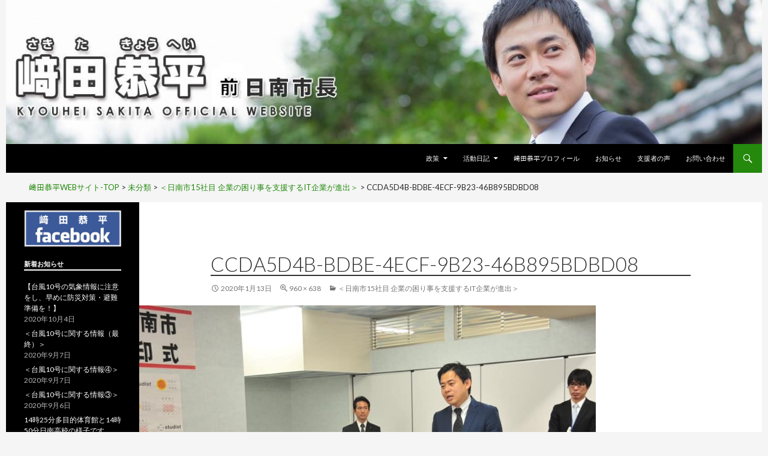

--- FILE ---
content_type: text/html; charset=UTF-8
request_url: https://nichinanshicho.sakitakyohei.jp/null/2568/attachment/ccda5d4b-bdbe-4ecf-9b23-46b895bdbd08/
body_size: 29125
content:
<!DOCTYPE html>
<!--[if IE 7]>
<html class="ie ie7" lang="ja">
<![endif]-->
<!--[if IE 8]>
<html class="ie ie8" lang="ja">
<![endif]-->
<!--[if !(IE 7) | !(IE 8) ]><!-->
<html lang="ja">
<!--<![endif]-->
<head>
	<meta charset="UTF-8">
	<meta name="viewport" content="width=device-width">
  <title>CCDA5D4B-BDBE-4ECF-9B23-46B895BDBD08 | 【過去のウェブサイト】日南市長時代の活動｜﨑田恭平</title>
	<link rel="profile" href="https://gmpg.org/xfn/11">
	<link rel="pingback" href="https://nichinanshicho.sakitakyohei.jp/wp2021/xmlrpc.php">
	<!--[if lt IE 9]>
	<script src="https://nichinanshicho.sakitakyohei.jp/wp2021/wp-content/themes/sakitakyohei/js/html5.js"></script>
	<![endif]-->
	<meta name='robots' content='max-image-preview:large' />
<link rel='dns-prefetch' href='//fonts.googleapis.com' />
<link rel='dns-prefetch' href='//s.w.org' />
<link rel="alternate" type="application/rss+xml" title="【過去のウェブサイト】日南市長時代の活動 &raquo; フィード" href="https://nichinanshicho.sakitakyohei.jp/feed/" />
<link rel="alternate" type="application/rss+xml" title="【過去のウェブサイト】日南市長時代の活動 &raquo; コメントフィード" href="https://nichinanshicho.sakitakyohei.jp/comments/feed/" />
		<script type="text/javascript">
			window._wpemojiSettings = {"baseUrl":"https:\/\/s.w.org\/images\/core\/emoji\/13.0.1\/72x72\/","ext":".png","svgUrl":"https:\/\/s.w.org\/images\/core\/emoji\/13.0.1\/svg\/","svgExt":".svg","source":{"concatemoji":"https:\/\/nichinanshicho.sakitakyohei.jp\/wp2021\/wp-includes\/js\/wp-emoji-release.min.js?ver=5.7.14"}};
			!function(e,a,t){var n,r,o,i=a.createElement("canvas"),p=i.getContext&&i.getContext("2d");function s(e,t){var a=String.fromCharCode;p.clearRect(0,0,i.width,i.height),p.fillText(a.apply(this,e),0,0);e=i.toDataURL();return p.clearRect(0,0,i.width,i.height),p.fillText(a.apply(this,t),0,0),e===i.toDataURL()}function c(e){var t=a.createElement("script");t.src=e,t.defer=t.type="text/javascript",a.getElementsByTagName("head")[0].appendChild(t)}for(o=Array("flag","emoji"),t.supports={everything:!0,everythingExceptFlag:!0},r=0;r<o.length;r++)t.supports[o[r]]=function(e){if(!p||!p.fillText)return!1;switch(p.textBaseline="top",p.font="600 32px Arial",e){case"flag":return s([127987,65039,8205,9895,65039],[127987,65039,8203,9895,65039])?!1:!s([55356,56826,55356,56819],[55356,56826,8203,55356,56819])&&!s([55356,57332,56128,56423,56128,56418,56128,56421,56128,56430,56128,56423,56128,56447],[55356,57332,8203,56128,56423,8203,56128,56418,8203,56128,56421,8203,56128,56430,8203,56128,56423,8203,56128,56447]);case"emoji":return!s([55357,56424,8205,55356,57212],[55357,56424,8203,55356,57212])}return!1}(o[r]),t.supports.everything=t.supports.everything&&t.supports[o[r]],"flag"!==o[r]&&(t.supports.everythingExceptFlag=t.supports.everythingExceptFlag&&t.supports[o[r]]);t.supports.everythingExceptFlag=t.supports.everythingExceptFlag&&!t.supports.flag,t.DOMReady=!1,t.readyCallback=function(){t.DOMReady=!0},t.supports.everything||(n=function(){t.readyCallback()},a.addEventListener?(a.addEventListener("DOMContentLoaded",n,!1),e.addEventListener("load",n,!1)):(e.attachEvent("onload",n),a.attachEvent("onreadystatechange",function(){"complete"===a.readyState&&t.readyCallback()})),(n=t.source||{}).concatemoji?c(n.concatemoji):n.wpemoji&&n.twemoji&&(c(n.twemoji),c(n.wpemoji)))}(window,document,window._wpemojiSettings);
		</script>
		<style type="text/css">
img.wp-smiley,
img.emoji {
	display: inline !important;
	border: none !important;
	box-shadow: none !important;
	height: 1em !important;
	width: 1em !important;
	margin: 0 .07em !important;
	vertical-align: -0.1em !important;
	background: none !important;
	padding: 0 !important;
}
</style>
	<link rel='stylesheet' id='wp-block-library-css'  href='https://nichinanshicho.sakitakyohei.jp/wp2021/wp-includes/css/dist/block-library/style.min.css?ver=5.7.14' type='text/css' media='all' />
<link rel='stylesheet' id='contact-form-7-css'  href='https://nichinanshicho.sakitakyohei.jp/wp2021/wp-content/plugins/contact-form-7/includes/css/styles.css?ver=5.1.1' type='text/css' media='all' />
<link rel='stylesheet' id='wp-pagenavi-css'  href='https://nichinanshicho.sakitakyohei.jp/wp2021/wp-content/plugins/wp-pagenavi/pagenavi-css.css?ver=2.70' type='text/css' media='all' />
<link rel='stylesheet' id='twentyfourteen-lato-css'  href='//fonts.googleapis.com/css?family=Lato%3A300%2C400%2C700%2C900%2C300italic%2C400italic%2C700italic' type='text/css' media='all' />
<link rel='stylesheet' id='genericons-css'  href='https://nichinanshicho.sakitakyohei.jp/wp2021/wp-content/themes/sakitakyohei/genericons/genericons.css?ver=3.0.2' type='text/css' media='all' />
<link rel='stylesheet' id='twentyfourteen-style-css'  href='https://nichinanshicho.sakitakyohei.jp/wp2021/wp-content/themes/sakitakyohei/style.css?ver=5.7.14' type='text/css' media='all' />
<!--[if lt IE 9]>
<link rel='stylesheet' id='twentyfourteen-ie-css'  href='https://nichinanshicho.sakitakyohei.jp/wp2021/wp-content/themes/sakitakyohei/css/ie.css?ver=20131205' type='text/css' media='all' />
<![endif]-->
<link rel='stylesheet' id='fancybox-css'  href='https://nichinanshicho.sakitakyohei.jp/wp2021/wp-content/plugins/easy-fancybox/css/jquery.fancybox.1.3.23.min.css' type='text/css' media='screen' />
<script type='text/javascript' src='https://nichinanshicho.sakitakyohei.jp/wp2021/wp-includes/js/jquery/jquery.min.js?ver=3.5.1' id='jquery-core-js'></script>
<script type='text/javascript' src='https://nichinanshicho.sakitakyohei.jp/wp2021/wp-includes/js/jquery/jquery-migrate.min.js?ver=3.3.2' id='jquery-migrate-js'></script>
<script type='text/javascript' src='https://nichinanshicho.sakitakyohei.jp/wp2021/wp-content/themes/sakitakyohei/js/keyboard-image-navigation.js?ver=20130402' id='twentyfourteen-keyboard-image-navigation-js'></script>
<link rel="https://api.w.org/" href="https://nichinanshicho.sakitakyohei.jp/wp-json/" /><link rel="alternate" type="application/json" href="https://nichinanshicho.sakitakyohei.jp/wp-json/wp/v2/media/2570" /><link rel="EditURI" type="application/rsd+xml" title="RSD" href="https://nichinanshicho.sakitakyohei.jp/wp2021/xmlrpc.php?rsd" />
<link rel="wlwmanifest" type="application/wlwmanifest+xml" href="https://nichinanshicho.sakitakyohei.jp/wp2021/wp-includes/wlwmanifest.xml" /> 
<meta name="generator" content="WordPress 5.7.14" />
<link rel='shortlink' href='https://nichinanshicho.sakitakyohei.jp/?p=2570' />
<link rel="alternate" type="application/json+oembed" href="https://nichinanshicho.sakitakyohei.jp/wp-json/oembed/1.0/embed?url=https%3A%2F%2Fnichinanshicho.sakitakyohei.jp%2Fnull%2F2568%2Fattachment%2Fccda5d4b-bdbe-4ecf-9b23-46b895bdbd08%2F" />
<link rel="alternate" type="text/xml+oembed" href="https://nichinanshicho.sakitakyohei.jp/wp-json/oembed/1.0/embed?url=https%3A%2F%2Fnichinanshicho.sakitakyohei.jp%2Fnull%2F2568%2Fattachment%2Fccda5d4b-bdbe-4ecf-9b23-46b895bdbd08%2F&#038;format=xml" />
<!-- Added by Wordpress Smooth Scroll Links 1.1.0 -->
<script type="text/javascript" src="https://nichinanshicho.sakitakyohei.jp/wp2021/wp-content/plugins/smooth-scrolling-links-ssl/smoothscroll.js"></script>
<!-- End of Wordpress Smooth Scroll Links 1.1.0 -->
 
		<style type="text/css">
			.social-ring:after {
				 clear: both;
			}
				   
			.social-ring:before,
			.social-ring:after {
				 content: "";
				 display: table;
			}
			
			.social-ring {
				margin: 0 0 0.5em !important;
				padding: 0 !important;
				line-height: 20px !important;
				height: auto;
				font-size: 11px;
			}
			.social-ring-button {
				float: left !important;
								height: 30px;
								margin: 0 5px 0 0 !important;
				padding: 0 !important;
			}
			.social-ring .social-ring-button iframe {
				max-width: none !important;
			}
		</style>
		<style type="text/css" id="twentyfourteen-header-css">
			.site-title,
		.site-description {
			clip: rect(1px 1px 1px 1px); /* IE7 */
			clip: rect(1px, 1px, 1px, 1px);
			position: absolute;
		}
		</style>
	<script>
  (function(i,s,o,g,r,a,m){i['GoogleAnalyticsObject']=r;i[r]=i[r]||function(){
  (i[r].q=i[r].q||[]).push(arguments)},i[r].l=1*new Date();a=s.createElement(o),
  m=s.getElementsByTagName(o)[0];a.async=1;a.src=g;m.parentNode.insertBefore(a,m)
  })(window,document,'script','//www.google-analytics.com/analytics.js','ga');

  ga('create', 'UA-47552354-1', 'sakitakyohei.jp');
  ga('send', 'pageview');

</script>
</head>

<body data-rsssl=1 class="attachment attachment-template-default single single-attachment postid-2570 attachmentid-2570 attachment-jpeg header-image full-width footer-widgets singular">
<div id="page" class="hfeed site">
		<div id="site-header">
		<a href="https://nichinanshicho.sakitakyohei.jp/" rel="home">
			<img src="https://nichinanshicho.sakitakyohei.jp/wp2021/wp-content/uploads/2021/04/cropped-haeder012.jpg" width="1260" height="240" alt="日南市長 﨑田恭平">
		</a>
	</div>
	
	<header id="masthead" class="site-header" role="banner">
		<div class="header-main">
			<h1 class="site-title"><a href="https://nichinanshicho.sakitakyohei.jp/" rel="home">【過去のウェブサイト】日南市長時代の活動</a></h1>

			<div class="search-toggle">
				<a href="#search-container" class="screen-reader-text">検索</a>
			</div>

			<nav id="primary-navigation" class="site-navigation primary-navigation" role="navigation">
				<h1 class="menu-toggle">メインメニュー</h1>
				<a class="screen-reader-text skip-link" href="#content">コンテンツへスキップ</a>
				<div class="menu-%e3%82%b0%e3%83%ad%e3%83%bc%e3%83%90%e3%83%ab%e3%83%a1%e3%83%8b%e3%83%a5%e3%83%bc-container"><ul id="menu-%e3%82%b0%e3%83%ad%e3%83%bc%e3%83%90%e3%83%ab%e3%83%a1%e3%83%8b%e3%83%a5%e3%83%bc" class="nav-menu"><li id="menu-item-1384" class="menu-item menu-item-type-post_type menu-item-object-page menu-item-has-children menu-item-1384"><a href="https://nichinanshicho.sakitakyohei.jp/policy/">政策</a>
<ul class="sub-menu">
	<li id="menu-item-1385" class="menu-item menu-item-type-post_type menu-item-object-page menu-item-1385"><a href="https://nichinanshicho.sakitakyohei.jp/policy/discussion/">これまでの討議資料</a></li>
</ul>
</li>
<li id="menu-item-1436" class="menu-item menu-item-type-taxonomy menu-item-object-category menu-item-has-children menu-item-1436"><a href="https://nichinanshicho.sakitakyohei.jp/activity/">活動日記</a>
<ul class="sub-menu">
	<li id="menu-item-1387" class="menu-item menu-item-type-taxonomy menu-item-object-category menu-item-1387"><a href="https://nichinanshicho.sakitakyohei.jp/activity/study/">勉強会・STUDY</a></li>
	<li id="menu-item-1388" class="menu-item menu-item-type-taxonomy menu-item-object-category menu-item-1388"><a href="https://nichinanshicho.sakitakyohei.jp/activity/mind/">﨑田の思い</a></li>
	<li id="menu-item-1389" class="menu-item menu-item-type-taxonomy menu-item-object-category menu-item-1389"><a href="https://nichinanshicho.sakitakyohei.jp/activity/event/">イベント</a></li>
	<li id="menu-item-1390" class="menu-item menu-item-type-taxonomy menu-item-object-category menu-item-1390"><a href="https://nichinanshicho.sakitakyohei.jp/activity/etc/">日々のエトセトラ</a></li>
</ul>
</li>
<li id="menu-item-1391" class="menu-item menu-item-type-post_type menu-item-object-page menu-item-1391"><a href="https://nichinanshicho.sakitakyohei.jp/profile/">﨑田恭平プロフィール</a></li>
<li id="menu-item-1392" class="menu-item menu-item-type-custom menu-item-object-custom menu-item-1392"><a href="https://nichinanshicho.sakitakyohei.jp/news/">お知らせ</a></li>
<li id="menu-item-1393" class="menu-item menu-item-type-post_type menu-item-object-page menu-item-1393"><a href="https://nichinanshicho.sakitakyohei.jp/message/">支援者の声</a></li>
<li id="menu-item-2587" class="menu-item menu-item-type-post_type menu-item-object-page menu-item-2587"><a href="https://nichinanshicho.sakitakyohei.jp/%e3%81%8a%e5%95%8f%e3%81%84%e5%90%88%e3%82%8f%e3%81%9b/">お問い合わせ</a></li>
</ul></div>			</nav>
		</div>

		<div id="search-container" class="search-box-wrapper hide">
			<div class="search-box">
				<form role="search" method="get" class="search-form" action="https://nichinanshicho.sakitakyohei.jp/">
				<label>
					<span class="screen-reader-text">検索:</span>
					<input type="search" class="search-field" placeholder="検索&hellip;" value="" name="s" />
				</label>
				<input type="submit" class="search-submit" value="検索" />
			</form>			</div>
		</div>
	</header><!-- #masthead -->
<div class="breadcrumbs" vocab="http://schema.org/" typeof="BreadcrumbList">
    <!-- Breadcrumb NavXT 6.2.1 -->
<span property="itemListElement" typeof="ListItem"><a property="item" typeof="WebPage" title="【過去のウェブサイト】日南市長時代の活動へ移動" href="https://nichinanshicho.sakitakyohei.jp" class="home"><span property="name">﨑田恭平WEBサイト-TOP</span></a><meta property="position" content="1"></span> &gt; <span property="itemListElement" typeof="ListItem"><a property="item" typeof="WebPage" title="未分類のカテゴリーアーカイブへ移動" href="https://nichinanshicho.sakitakyohei.jp/null/?post_type=attachment" class="taxonomy category"><span property="name">未分類</span></a><meta property="position" content="2"></span> &gt; <span property="itemListElement" typeof="ListItem"><a property="item" typeof="WebPage" title="＜日南市15社目 企業の困り事を支援するIT企業が進出＞へ移動" href="https://nichinanshicho.sakitakyohei.jp/null/2568/" class="post post-post"><span property="name">＜日南市15社目 企業の困り事を支援するIT企業が進出＞</span></a><meta property="position" content="3"></span> &gt; <span property="itemListElement" typeof="ListItem"><span property="name">CCDA5D4B-BDBE-4ECF-9B23-46B895BDBD08</span><meta property="position" content="4"></span></div>

	<div id="main" class="site-main">


	<section id="primary" class="content-area image-attachment">
		<div id="content" class="site-content" role="main">

				<article id="post-2570" class="post-2570 attachment type-attachment status-inherit hentry">
				<header class="entry-header">
					<h1 class="entry-title">CCDA5D4B-BDBE-4ECF-9B23-46B895BDBD08</h1>
					<div class="entry-meta">

						<span class="entry-date"><time class="entry-date" datetime="2020-01-13T01:15:57+09:00">2020年1月13日</time></span>

						<span class="full-size-link"><a href="https://nichinanshicho.sakitakyohei.jp/wp2021/wp-content/uploads/2020/01/CCDA5D4B-BDBE-4ECF-9B23-46B895BDBD08.jpeg">960 &times; 638</a></span>

						<span class="parent-post-link"><a href="https://nichinanshicho.sakitakyohei.jp/null/2568/" rel="gallery">＜日南市15社目 企業の困り事を支援するIT企業が進出＞</a></span>
											</div><!-- .entry-meta -->
				</header><!-- .entry-header -->

				<div class="entry-content">
					<div class="entry-attachment">
						<div class="attachment">
							<a href="https://nichinanshicho.sakitakyohei.jp/null/2568/attachment/3d47ff7c-0fa8-4e2d-a5fc-41ac247ac5ae/" rel="attachment"><img width="810" height="538" src="https://nichinanshicho.sakitakyohei.jp/wp2021/wp-content/uploads/2020/01/CCDA5D4B-BDBE-4ECF-9B23-46B895BDBD08.jpeg" class="attachment-810x810 size-810x810" alt="" loading="lazy" srcset="https://nichinanshicho.sakitakyohei.jp/wp2021/wp-content/uploads/2020/01/CCDA5D4B-BDBE-4ECF-9B23-46B895BDBD08.jpeg 960w, https://nichinanshicho.sakitakyohei.jp/wp2021/wp-content/uploads/2020/01/CCDA5D4B-BDBE-4ECF-9B23-46B895BDBD08-300x199.jpeg 300w, https://nichinanshicho.sakitakyohei.jp/wp2021/wp-content/uploads/2020/01/CCDA5D4B-BDBE-4ECF-9B23-46B895BDBD08-768x510.jpeg 768w" sizes="(max-width: 810px) 100vw, 810px" /></a>						</div><!-- .attachment -->

											</div><!-- .entry-attachment -->

									</div><!-- .entry-content -->
			</article><!-- #post-## -->

			<nav id="image-navigation" class="navigation image-navigation">
				<div class="nav-links">
				<a href='https://nichinanshicho.sakitakyohei.jp/null/2568/attachment/3d47ff7c-0fa8-4e2d-a5fc-41ac247ac5ae/'><div class="previous-image">前の画像</div></a>				<a href='https://nichinanshicho.sakitakyohei.jp/null/2568/attachment/95e311e0-1b70-4783-bfd1-2e42fc453912/'><div class="next-image">次の画像</div></a>				</div><!-- .nav-links -->
			</nav><!-- #image-navigation -->

			
<div id="comments" class="comments-area">

	
	
</div><!-- #comments -->

		
		</div><!-- #content -->
	</section><!-- #primary -->

<div id="secondary">
		<h2 class="site-description">﨑田恭平</h2>
	
	
		<div id="primary-sidebar" class="primary-sidebar widget-area" role="complementary">
		<aside id="text-3" class="widget widget_text">			<div class="textwidget"><a href="https://www.facebook.com/sakitakyohei"><img src="https://nichinanshicho.sakitakyohei.jp/wp2021/wp-content/uploads/2014/01/fb_bn1.png" alt="" width="191"></a></div>
		</aside>				<aside id="custom-post-type-recent-posts-2" class="widget widget_recent_entries">				<h1 class="widget-title">新着お知らせ</h1>				<ul>
									<li><a href="https://nichinanshicho.sakitakyohei.jp/news/2654/">【台風10号の気象情報に注意をし、早めに防災対策・避難準備を！】</a>
											<span class="post-date">2020年10月4日</span>
										</li>
									<li><a href="https://nichinanshicho.sakitakyohei.jp/news/2631/">＜台風10号に関する情報（最終）＞</a>
											<span class="post-date">2020年9月7日</span>
										</li>
									<li><a href="https://nichinanshicho.sakitakyohei.jp/news/2632/">＜台風10号に関する情報④＞</a>
											<span class="post-date">2020年9月7日</span>
										</li>
									<li><a href="https://nichinanshicho.sakitakyohei.jp/news/2633/">＜台風10号に関する情報③＞</a>
											<span class="post-date">2020年9月6日</span>
										</li>
									<li><a href="https://nichinanshicho.sakitakyohei.jp/news/2634/">14時25分多目的体育館と14時50分日南高校の様子です。</a>
											<span class="post-date">2020年9月6日</span>
										</li>
								</ul>
				</aside>				
		<aside id="recent-posts-2" class="widget widget_recent_entries">
		<h1 class="widget-title">活動日記 最新記事</h1>
		<ul>
											<li>
					<a href="https://nichinanshicho.sakitakyohei.jp/null/2819/">【日南市長として最後のメッセージ（動画）】</a>
											<span class="post-date">2021年4月25日</span>
									</li>
											<li>
					<a href="https://nichinanshicho.sakitakyohei.jp/null/2824/">【感謝・日南市長ラスト1週間も最後の最後まで様々な取組をメディアに取り上げていただきました！】</a>
											<span class="post-date">2021年4月25日</span>
									</li>
											<li>
					<a href="https://nichinanshicho.sakitakyohei.jp/null/2831/">私の市長としての任期が、ちょうどあと１週間となりました。</a>
											<span class="post-date">2021年4月18日</span>
									</li>
											<li>
					<a href="https://nichinanshicho.sakitakyohei.jp/null/2837/">【パートナーシップ宣誓制度 福岡市と連携協定！】</a>
											<span class="post-date">2021年4月8日</span>
									</li>
											<li>
					<a href="https://nichinanshicho.sakitakyohei.jp/null/2841/">【福岡に民設民営による宮崎県のアンテナショップ「博多みやざき館KONNE（コンネ）」がオープンしました！】</a>
											<span class="post-date">2021年4月2日</span>
									</li>
					</ul>

		</aside><aside id="nav_menu-6" class="widget widget_nav_menu"><h1 class="widget-title">メニュー</h1><div class="menu-%e3%82%b5%e3%82%a4%e3%83%89%e3%83%a1%e3%83%8b%e3%83%a5%e3%83%bc-container"><ul id="menu-%e3%82%b5%e3%82%a4%e3%83%89%e3%83%a1%e3%83%8b%e3%83%a5%e3%83%bc" class="menu"><li id="menu-item-1395" class="menu-item menu-item-type-post_type menu-item-object-page menu-item-1395"><a href="https://nichinanshicho.sakitakyohei.jp/supporter/">﨑田恭平後援会のご案内</a></li>
<li id="menu-item-1396" class="menu-item menu-item-type-post_type menu-item-object-page menu-item-1396"><a href="https://nichinanshicho.sakitakyohei.jp/donation/">寄付金について</a></li>
<li id="menu-item-1398" class="menu-item menu-item-type-post_type menu-item-object-page menu-item-1398"><a href="https://nichinanshicho.sakitakyohei.jp/start/">動き出す、さきた恭平</a></li>
<li id="menu-item-1399" class="menu-item menu-item-type-post_type menu-item-object-page menu-item-1399"><a href="https://nichinanshicho.sakitakyohei.jp/start/assembly/">ミニ集会の様子</a></li>
<li id="menu-item-1401" class="menu-item menu-item-type-post_type menu-item-object-page menu-item-1401"><a href="https://nichinanshicho.sakitakyohei.jp/start/greetings/">朝の挨拶運動</a></li>
<li id="menu-item-1397" class="menu-item menu-item-type-post_type menu-item-object-page menu-item-1397"><a href="https://nichinanshicho.sakitakyohei.jp/volunteer/">ボランティア募集</a></li>
<li id="menu-item-1400" class="menu-item menu-item-type-post_type menu-item-object-page menu-item-1400"><a href="https://nichinanshicho.sakitakyohei.jp/start/open/">事務所開きの様子</a></li>
</ul></div></aside><aside id="text-2" class="widget widget_text">			<div class="textwidget"><div class="fb-like-box" data-href="https://www.facebook.com/sakitawave" data-width="190" data-height="500" data-colorscheme="dark" data-show-faces="false" data-header="true" data-stream="true" data-show-border="false"></div></div>
		</aside>	</div><!-- #primary-sidebar -->
	</div><!-- #secondary -->

		</div><!-- #main -->

		<footer id="colophon" class="site-footer" role="contentinfo">

			
<div id="supplementary">
	<div id="footer-sidebar" class="footer-sidebar widget-area" role="complementary">
		<aside id="nav_menu-3" class="widget widget_nav_menu"><div class="menu-%e3%83%9b%e3%83%bc%e3%83%a0-container"><ul id="menu-%e3%83%9b%e3%83%bc%e3%83%a0" class="menu"><li id="menu-item-61" class="menu-item menu-item-type-custom menu-item-object-custom menu-item-home menu-item-61"><a href="https://nichinanshicho.sakitakyohei.jp/">ホーム</a></li>
<li id="menu-item-818" class="menu-item menu-item-type-custom menu-item-object-custom menu-item-818"><a href="https://nichinanshicho.sakitakyohei.jp/news/">お知らせ</a></li>
</ul></div></aside><aside id="nav_menu-2" class="widget widget_nav_menu"><div class="menu-%e3%83%95%e3%83%83%e3%82%bf%e3%83%bc%e3%83%aa%e3%83%b3%e3%82%af-container"><ul id="menu-%e3%83%95%e3%83%83%e3%82%bf%e3%83%bc%e3%83%aa%e3%83%b3%e3%82%af" class="menu"><li id="menu-item-1429" class="menu-item menu-item-type-post_type menu-item-object-page menu-item-1429"><a href="https://nichinanshicho.sakitakyohei.jp/site-map/">サイトマップ</a></li>
<li id="menu-item-1425" class="menu-item menu-item-type-post_type menu-item-object-page menu-item-1425"><a href="https://nichinanshicho.sakitakyohei.jp/privacy/">個人情報の取り扱いについて</a></li>
<li id="menu-item-2586" class="menu-item menu-item-type-post_type menu-item-object-page menu-item-2586"><a href="https://nichinanshicho.sakitakyohei.jp/%e3%81%8a%e5%95%8f%e3%81%84%e5%90%88%e3%82%8f%e3%81%9b/">お問い合わせ</a></li>
</ul></div></aside><aside id="nav_menu-5" class="widget widget_nav_menu"><div class="menu-%e3%83%aa%e3%83%b3%e3%82%af-container"><ul id="menu-%e3%83%aa%e3%83%b3%e3%82%af" class="menu"><li id="menu-item-680" class="menu-item menu-item-type-custom menu-item-object-custom menu-item-680"><a href="https://www.facebook.com/sakitakyohei">﨑田恭平Facebook</a></li>
<li id="menu-item-681" class="menu-item menu-item-type-custom menu-item-object-custom menu-item-681"><a href="https://www.facebook.com/sakitawave">﨑田恭平を応援しよ会Facebook</a></li>
<li id="menu-item-682" class="menu-item menu-item-type-custom menu-item-object-custom menu-item-682"><a href="http://skushi.net/466.html">ジェネレーションＹ世代のすごいやつ　﨑田恭平編その１</a></li>
<li id="menu-item-683" class="menu-item menu-item-type-custom menu-item-object-custom menu-item-683"><a href="http://skushi.net/519.html">ジェネレーションＹ世代のすごいやつ　﨑田恭平編その２</a></li>
<li id="menu-item-684" class="menu-item menu-item-type-custom menu-item-object-custom menu-item-684"><a href="http://skushi.net/571.html">ジェネレーションＹ世代のすごいやつ　﨑田恭平編その３</a></li>
</ul></div></aside><aside id="search-2" class="widget widget_search"><form role="search" method="get" class="search-form" action="https://nichinanshicho.sakitakyohei.jp/">
				<label>
					<span class="screen-reader-text">検索:</span>
					<input type="search" class="search-field" placeholder="検索&hellip;" value="" name="s" />
				</label>
				<input type="submit" class="search-submit" value="検索" />
			</form></aside>	</div><!-- #footer-sidebar -->
</div><!-- #supplementary -->

			<div class="site-info">
								Copyright Kyohei Sakita All Right Reserved.
			</div><!-- .site-info -->
		</footer><!-- #colophon -->
	</div><!-- #page -->

	<!-- Added by Wordpress Smooth Scroll Links 1.1.0 -->
<small><a href="#header" title="Back to Top">Back to Top&nbsp;&uarr;</a></small>
<!-- End of Wordpress Smooth Scroll Links 1.1.0 -->
<script type='text/javascript' id='contact-form-7-js-extra'>
/* <![CDATA[ */
var wpcf7 = {"apiSettings":{"root":"https:\/\/nichinanshicho.sakitakyohei.jp\/wp-json\/contact-form-7\/v1","namespace":"contact-form-7\/v1"}};
/* ]]> */
</script>
<script type='text/javascript' src='https://nichinanshicho.sakitakyohei.jp/wp2021/wp-content/plugins/contact-form-7/includes/js/scripts.js?ver=5.1.1' id='contact-form-7-js'></script>
<script type='text/javascript' src='https://nichinanshicho.sakitakyohei.jp/wp2021/wp-includes/js/imagesloaded.min.js?ver=4.1.4' id='imagesloaded-js'></script>
<script type='text/javascript' src='https://nichinanshicho.sakitakyohei.jp/wp2021/wp-includes/js/masonry.min.js?ver=4.2.2' id='masonry-js'></script>
<script type='text/javascript' src='https://nichinanshicho.sakitakyohei.jp/wp2021/wp-includes/js/jquery/jquery.masonry.min.js?ver=3.1.2b' id='jquery-masonry-js'></script>
<script type='text/javascript' src='https://nichinanshicho.sakitakyohei.jp/wp2021/wp-content/themes/sakitakyohei/js/functions.js?ver=20131209' id='twentyfourteen-script-js'></script>
<script type='text/javascript' src='https://nichinanshicho.sakitakyohei.jp/wp2021/wp-content/plugins/easy-fancybox/js/jquery.fancybox.1.3.23.min.js' id='jquery-fancybox-js'></script>
<script type='text/javascript' id='jquery-fancybox-js-after'>
var fb_timeout, fb_opts={'overlayShow':true,'hideOnOverlayClick':true,'showCloseButton':true,'margin':20,'centerOnScroll':false,'enableEscapeButton':true,'autoScale':true };
if(typeof easy_fancybox_handler==='undefined'){
var easy_fancybox_handler=function(){
jQuery('.nofancybox,a.wp-block-file__button,a.pin-it-button,a[href*="pinterest.com/pin/create"],a[href*="facebook.com/share"],a[href*="twitter.com/share"]').addClass('nolightbox');
/* IMG */
var fb_IMG_select='a[href*=".jpg"]:not(.nolightbox,li.nolightbox>a),area[href*=".jpg"]:not(.nolightbox),a[href*=".jpeg"]:not(.nolightbox,li.nolightbox>a),area[href*=".jpeg"]:not(.nolightbox),a[href*=".png"]:not(.nolightbox,li.nolightbox>a),area[href*=".png"]:not(.nolightbox),a[href*=".webp"]:not(.nolightbox,li.nolightbox>a),area[href*=".webp"]:not(.nolightbox)';
jQuery(fb_IMG_select).addClass('fancybox image');
var fb_IMG_sections=jQuery('.gallery,.wp-block-gallery,.tiled-gallery');
fb_IMG_sections.each(function(){jQuery(this).find(fb_IMG_select).attr('rel','gallery-'+fb_IMG_sections.index(this));});
jQuery('a.fancybox,area.fancybox,li.fancybox a').each(function(){jQuery(this).fancybox(jQuery.extend({},fb_opts,{'transitionIn':'elastic','easingIn':'easeOutBack','transitionOut':'elastic','easingOut':'easeInBack','opacity':false,'hideOnContentClick':false,'titleShow':true,'titlePosition':'over','titleFromAlt':true,'showNavArrows':true,'enableKeyboardNav':true,'cyclic':false}))});};
jQuery('a.fancybox-close').on('click',function(e){e.preventDefault();jQuery.fancybox.close()});
};
var easy_fancybox_auto=function(){setTimeout(function(){jQuery('#fancybox-auto').trigger('click')},1000);};
jQuery(easy_fancybox_handler);jQuery(document).on('post-load',easy_fancybox_handler);
jQuery(easy_fancybox_auto);
</script>
<script type='text/javascript' src='https://nichinanshicho.sakitakyohei.jp/wp2021/wp-content/plugins/easy-fancybox/js/jquery.easing.1.4.1.min.js' id='jquery-easing-js'></script>
<script type='text/javascript' src='https://nichinanshicho.sakitakyohei.jp/wp2021/wp-content/plugins/easy-fancybox/js/jquery.mousewheel.3.1.13.min.js' id='jquery-mousewheel-js'></script>
<script type='text/javascript' src='https://nichinanshicho.sakitakyohei.jp/wp2021/wp-includes/js/wp-embed.min.js?ver=5.7.14' id='wp-embed-js'></script>
</body>
</html>

--- FILE ---
content_type: application/javascript
request_url: https://nichinanshicho.sakitakyohei.jp/wp2021/wp-content/plugins/easy-fancybox/js/jquery.fancybox.1.3.23.min.js
body_size: 6216
content:
(function(l){var D,j,B,r,c,z,w,H,v,i,F,g=0,y={},h=[],d=0,a={},e=[],k=null,E=new Image(),u=/\.(jpg|gif|png|bmp|jpeg|webp)(.*)?$/i,p=/[^\.]\.(swf)\s*$/i,A=/[^\.]\.(svg)\s*$/i,G=/[^\.]\.(pdf)\s*$/i,m,o=1,q=0,b="",t,n,C=false,f=l.extend(l("<div/>")[0],{prop:0}),x=navigator.userAgent.match(/msie [6]/i)&&!window.XMLHttpRequest,s=document.createTouch!==undefined;_abort=function(){l.fancybox.hideActivity();E.onerror=E.onload=null;if(k){k.abort()}D.empty()},_error=function(I){if(false===y.onError(h,g,y)){l.fancybox.hideActivity();C=false;return}if(typeof I==="undefined"){I="Please try again later."}y.titleShow=false;y.width="auto";y.height="auto";D.html('<p id="fancybox-error">The requested content cannot be loaded.<br />'+I+"</p>");_process_inline()},_start=function(){var M=h[g],J,L,O,N,I,K;_abort();y=l.extend({},l.fn.fancybox.defaults,(typeof l(M).data("fancybox")=="undefined"?y:l(M).data("fancybox")));if(document.documentElement.clientWidth<y.minViewportWidth){C=false;return}if("object"===typeof arguments[0]&&"click"===arguments[0].type){arguments[0].preventDefault()}K=y.onStart(h,g,y);if(K===false){C=false;return}else{if(typeof K=="object"){y=l.extend(y,K)}}O=y.title||(M.nodeName?l(M).attr("title"):M.title)||"";if(M.nodeName&&!y.orig){y.orig=l(M).find("img:first").length?l(M).find("img:first"):l(M)}if(O===""&&y.orig){O=y.orig.attr("title")||(y.titleFromAlt?y.orig.attr("alt"):"")}J=y.href||(M.nodeName?l(M).attr("href"):M.href)||null;if((/^(?:javascript)/i).test(J)||J=="#"){J=null}if(y.type){L=y.type;if(!J){J=y.content}}else{if(y.content){L="html"}else{if(l(M).hasClass("iframe")){L="iframe"}else{if(J){if(J.match(u)||l(M).hasClass("image")){L="image"}else{if(J.match(p)){L="swf"}else{if(J.match(A)){L="svg"}else{if(J.match(G)){L="pdf"}else{if(J.indexOf("#")===0){L="inline"}else{L="ajax"}}}}}}}}}if(!L){_error("No content type found.");return}if(l(M).hasClass("modal")){y.modal=true}if(L=="inline"){M=J.substr(J.indexOf("#"));L=l(M).length>0?"inline":"ajax"}y.type=L;y.href=J;y.title=O;if(y.autoDimensions){if(y.type=="html"||y.type=="inline"||y.type=="ajax"){y.width="auto";y.height="auto"}else{y.autoDimensions=false}}if(y.modal){y.overlayShow=true;y.hideOnOverlayClick=false;y.hideOnContentClick=false;y.enableEscapeButton=false;y.showCloseButton=false}y.padding=parseInt(y.padding,10);y.margin=parseInt(y.margin,10);D.css("padding",(y.padding+y.margin));l(".fancybox-inline-tmp").off("fancybox-cancel").on("fancybox-change",function(){l(this).replaceWith(z.children())});switch(L){case"html":D.html(y.content);_process_inline();break;case"inline":if(l(M).parent().is("#fancybox-content")===true){C=false;return}l('<div class="fancybox-inline-tmp" />').hide().insertBefore(l(M)).on("fancybox-cleanup",function(){l(this).replaceWith(z.children("div:first"))}).on("fancybox-cancel",function(){l(this).replaceWith(D.children("div:first"))});l(M).appendTo(D);_process_inline();break;case"image":y.keepRatio=true;C=false;l.fancybox.showActivity();E=new Image();E.onerror=function(){_error("No image found.")};E.onload=function(){C=true;E.onerror=E.onload=null;_process_image()};E.src=J;break;case"swf":y.scrolling="no";y.keepRatio=true;N='<object type="application/x-shockwave-flash" classid="clsid:D27CDB6E-AE6D-11cf-96B8-444553540000" width="'+y.width+'" height="'+y.height+'"><param name="movie" value="'+J+'"></param>';I="";l.each(y.swf,function(P,Q){N+='<param name="'+P+'" value="'+Q+'"></param>';I+=" "+P+'="'+Q+'"'});N+='<embed src="'+J+'" type="application/x-shockwave-flash" width="'+y.width+'" height="'+y.height+'"'+I+"></embed></object>";D.html(N);_process_inline();break;case"svg":y.scrolling="no";y.keepRatio=true;N='<object type="image/svg+xml" width="'+y.width+'" height="'+y.height+'" data="'+J+'"></object>';D.html(N);_process_inline();break;case"pdf":y.scrolling="no";y.enableKeyboardNav=false;y.showNavArrows=false;N='<object type="application/pdf" width="100%" height="100%" data="'+J+'"><a href="'+J+'" style="display:block;position:absolute;top:48%;width:100%;text-align:center">'+l(M).html()+"</a></object>";D.html(N);_process_inline();break;case"ajax":C=false;l.fancybox.showActivity();y.ajax.win=y.ajax.success;k=l.ajax(l.extend({},y.ajax,{url:J,data:y.ajax.data||{},error:function(P,R,Q){if(P.status>0){_error(Q)}},success:function(Q,S,P){var R=typeof P=="object"?P:k;if(R.status==200){if(typeof y.ajax.win=="function"){K=y.ajax.win(J,Q,S,P);if(K===false){l.fancybox.hideActivity();return}else{if(typeof K=="string"||typeof K=="object"){Q=K}}}if(Q.indexOf("<!DOCTYPE")>-1||Q.indexOf("<html")>-1||Q.indexOf("<body")>-1){_error("Unexpected response.")}else{D.html(Q);_process_inline()}}}}));break;case"iframe":y.enableKeyboardNav=false;y.showNavArrows=false;l.fancybox.showActivity();_show();break}},_process_inline=function(){var J=y.width,K=y.height,L=l(window).width()==0?window.innerWidth:l(window).width(),I=l(window).height()==0?window.innerHeight:l(window).height();if(J.toString().indexOf("%")>-1){J=parseInt((L-(y.margin*2))*parseFloat(J)/100,10)+"px"}else{J=J=="auto"?"auto":J+"px"}if(K.toString().indexOf("%")>-1){K=parseInt((I-(y.margin*2))*parseFloat(K)/100,10)+"px"}else{K=K=="auto"?"auto":K+"px"}D.wrapInner('<div style="width:'+J+";height:"+K+";overflow: "+(y.scrolling=="auto"?"auto":(y.scrolling=="yes"?"scroll":"hidden"))+';position:relative;"></div>');y.width=D.width();y.height=D.height();_show()},_process_image=function(){y.width=E.width;y.height=E.height;l("<img />").attr({id:"fancybox-img",src:E.src,alt:y.title}).appendTo(D);_show()},_show=function(){var J,I;if(y.type!=="iframe"){l.fancybox.hideActivity()}if(r.is(":visible")&&false===a.onCleanup(e,d,a)){l(".fancybox-inline-tmp").trigger("fancybox-cancel");C=false;return}C=true;l(z.add(B)).off();l(window).off("orientationchange.fb resize.fb scroll.fb");l(document).off("keydown.fb");if(r.is(":visible")&&a.titlePosition!=="outside"){r.css("height",r.height())}e=h;d=g;a=y;if(a.overlayShow){l("html").addClass("fancybox-active");B.css({"background-color":a.overlayColor,opacity:a.overlayOpacity,cursor:a.hideOnOverlayClick?"pointer":"auto",height:l(document).height()});if(!B.is(":visible")){if(x){l("select:not(#fancybox-tmp select)").filter(function(){return this.style.visibility!=="hidden"}).css({visibility:"hidden"}).one("fancybox-cleanup",function(){this.style.visibility="inherit"})}B.show()}}else{B.hide()}n=_get_zoom_to();_process_title();if(r.is(":visible")){l(w.add(v).add(i)).hide();J=r.position(),t={top:J.top,left:J.left,width:r.width(),height:r.height()};I=(t.width==n.width&&t.height==n.height);z.fadeTo(a.changeFade,0.3,function(){var K=function(){z.html(D.contents()).fadeTo(a.changeFade,1,_finish)};l(".fancybox-inline-tmp").trigger("fancybox-change");z.empty().removeAttr("filter").css({"border-width":a.padding,width:n.width-a.padding*2,height:a.autoDimensions?"auto":n.height-q-a.padding*2});if(I){K()}else{f.prop=0;l(f).animate({prop:1},{duration:a.changeSpeed,easing:a.easingChange,step:_draw,complete:K})}});return}r.removeAttr("style");z.css("border-width",a.padding);if(a.transitionIn=="elastic"){t=_get_zoom_from();z.html(D.contents());r.show();if(a.opacity){n.opacity=0}f.prop=0;l(f).animate({prop:1},{duration:a.speedIn,easing:a.easingIn,step:_draw,complete:_finish});return}if(a.titlePosition=="inside"&&q>0){H.show()}z.css({width:n.width-a.padding*2,height:a.autoDimensions?"auto":n.height-q-a.padding*2}).html(D.contents());r.css(n).fadeIn(a.transitionIn=="none"?0:a.speedIn,_finish)},_format_title=function(I){if(I&&I.length){if(a.titlePosition=="float"){return'<table id="fancybox-title-float-wrap" style="border-spacing:0;border-collapse:collapse"><tr><td id="fancybox-title-float-left"></td><td id="fancybox-title-float-main">'+I+'</td><td id="fancybox-title-float-right"></td></tr></table>'}return'<div id="fancybox-title-'+a.titlePosition+'">'+I+"</div>"}return false},_process_title=function(){b=a.title||"";q=0;H.empty().removeAttr("style").removeClass();if(a.titleShow===false){H.hide();return}b=l.isFunction(a.titleFormat)?a.titleFormat(b,e,d,a):_format_title(b);if(!b||b===""){H.hide();return}H.addClass("fancybox-title-"+a.titlePosition).html(b).appendTo("body").show();switch(a.titlePosition){case"inside":H.css({width:n.width-(a.padding*2),marginLeft:a.padding,marginRight:a.padding}).appendTo(c);q=H.outerHeight(true);n.height+=q;break;case"over":H.css({marginLeft:a.padding,width:n.width-(a.padding*2),bottom:a.padding}).appendTo(c);break;case"float":H.css("left",parseInt((H.width()-n.width)/2,10)*-1).appendTo(c);break;default:H.css({width:n.width-(a.padding*2),paddingLeft:a.padding,paddingRight:a.padding}).appendTo(r);break}H.hide()},_set_navigation=function(){if(a.enableEscapeButton||a.enableKeyboardNav){l(document).on("keydown.fb",function(I){if(I.keyCode==27&&a.enableEscapeButton){I.preventDefault();l.fancybox.close()}else{if((I.keyCode==37||I.keyCode==39)&&a.enableKeyboardNav&&I.target.tagName!=="INPUT"&&I.target.tagName!=="TEXTAREA"&&I.target.tagName!=="SELECT"){I.preventDefault();l.fancybox[I.keyCode==37?"prev":"next"]()}else{if((I.keyCode==9)&&a.enableKeyboardNav&&I.target.tagName!=="INPUT"&&I.target.tagName!=="TEXTAREA"&&I.target.tagName!=="SELECT"){I.preventDefault();l.fancybox[I.shiftKey?"prev":"next"]()}}}})}if(!a.showNavArrows){v.hide();i.hide();return}if((a.cyclic&&e.length>1)||d!==0){v.show()}if((a.cyclic&&e.length>1)||d!=(e.length-1)){i.show()}},_finish=function(){if(!l.support.opacity){z.css("filter",0);r.css("filter",0)}if(a.autoDimensions){z.css("height","auto")}r.css("height","auto");if(b&&b.length){H.show()}if(a.showCloseButton){w.show()}_set_navigation();if(a.hideOnContentClick){z.on("click",l.fancybox.close)}if(a.hideOnOverlayClick){B.on("click",l.fancybox.close)}if(a.autoResize){l(window).on("resize.fb",l.fancybox.resize)}if(a.centerOnScroll&&!s){l(window).on("scroll.fb",l.fancybox.center)}if(l.fn.mousewheel){r.on("mousewheel.fb",function(I,J){if(C){I.preventDefault()}else{if(a.type=="image"&&(l(I.target).outerHeight()==0||l(I.target).prop("scrollHeight")===l(I.target).outerHeight())){I.preventDefault();l.fancybox[J>0?"prev":"next"]()}}})}if(a.type=="iframe"){l('<iframe id="fancybox-frame" name="fancybox-frame'+new Date().getTime()+'"'+(navigator.userAgent.match(/msie [6]/i)?' allowtransparency="true""':"")+' style="border:0;margin:0;overflow:'+(a.scrolling=="auto"?"auto":(a.scrolling=="yes"?"scroll":"hidden"))+'" src="'+a.href+'"'+(false===a.allowfullscreen?"":" allowfullscreen")+' allow="autoplay; encrypted-media" tabindex="999"></iframe>').appendTo(z).on("load",function(){l.fancybox.hideActivity()}).focus()}r.show();C=false;l.fancybox.center();a.onComplete(e,d,a);if(e.length>1){_preload_next();_preload_prev()}},_preload_next=function(){var I=typeof arguments[0]=="number"?arguments[0]:d+1;if(I>=e.length){if(a.cyclic){I=0}else{return}}if(I==d){a.enableKeyboardNav=false;r.off("mousewheel.fb");i.hide();return}if(_preload_image(I)){return}else{_preload_next(I+1)}},_preload_prev=function(){var I=typeof arguments[0]=="number"?arguments[0]:d-1;if(I<0){if(a.cyclic){I=e.length-1}else{return}}if(I==d){a.enableKeyboardNav=false;r.off("mousewheel.fb");v.hide();return}if(_preload_image(I)){return}else{_preload_prev(I-1)}},_preload_image=function(K){var J,I=e[K];if(typeof I!=="undefined"&&typeof I.href!=="undefined"&&I.href!==a.href&&(I.href.match(u)||l(I).hasClass("image"))){J=new Image();J.src=I.href;return true}else{return false}},_draw=function(J){var I={width:parseInt(t.width+(n.width-t.width)*J,10),height:parseInt(t.height+(n.height-t.height)*J,10),top:parseInt(t.top+(n.top-t.top)*J,10),left:parseInt(t.left+(n.left-t.left)*J,10)};if(typeof n.opacity!=="undefined"){I.opacity=J<0.5?0.5:J}r.css(I);z.css({width:I.width-a.padding*2,height:I.height-(q*J)-a.padding*2})},_get_viewport=function(){var I=!s&&window.innerWidth&&document.documentElement.clientWidth?Math.min(window.innerWidth,document.documentElement.clientWidth):window.innerWidth||document.documentElement.clientWidth||document.getElementsByTagName("body")[0].clientWidth,J=!s&&window.innerHeight&&document.documentElement.clientHeight?Math.min(window.innerHeight,document.documentElement.clientHeight):window.innerHeight||document.documentElement.clientHeight||document.getElementsByTagName("body")[0].clientHeight,K;K=arguments[0]===true?0:a.margin;return[I-(K*2),J-(K*2),l(document).scrollLeft()+K,l(document).scrollTop()+K]},_get_zoom_to=function(){var I=_get_viewport(),L={},J=a.padding*2,K;if(a.width.toString().indexOf("%")>-1){L.width=parseInt((I[0]*parseFloat(a.width))/100,10)}else{L.width=a.width+J}if(a.height.toString().indexOf("%")>-1){L.height=parseInt((I[1]*parseFloat(a.height))/100,10)}else{L.height=a.height+J}if(a.autoScale&&(L.width>I[0]||L.height>I[1])){if(a.keepRatio){K=a.width/a.height;if((L.width)>I[0]){L.width=I[0];L.height=parseInt(((L.width-J)/K)+J,10)}if((L.height)>I[1]){L.height=I[1];L.width=parseInt(((L.height-J)*K)+J,10)}}else{L.width=Math.min(L.width,I[0]);L.height=Math.min(L.height,I[1])}}L.top=parseInt(Math.max(I[3]-20,I[3]+((I[1]-L.height-40)*0.5)),10);L.left=parseInt(Math.max(I[2]-20,I[2]+((I[0]-L.width-40)*0.5)),10);return L},_get_obj_pos=function(I){var J=I.offset();J.top+=parseInt(I.css("paddingTop"),10)||0;J.left+=parseInt(I.css("paddingLeft"),10)||0;J.top+=parseInt(I.css("border-top-width"),10)||0;J.left+=parseInt(I.css("border-left-width"),10)||0;J.width=I.width();J.height=I.height();return J},_get_zoom_from=function(){var L=y.orig?l(y.orig):false,K={},J,I;if(L&&L.length){J=_get_obj_pos(L);K={width:J.width+(a.padding*2),height:J.height+(a.padding*2),top:J.top-a.padding-20,left:J.left-a.padding-20}}else{I=_get_viewport();K={width:a.padding*2,height:a.padding*2,top:parseInt((I[3]+I[1])*0.5,10),left:parseInt((I[2]+I[0])*0.5,10)}}return K},_animate_loading=function(){if(!j.is(":visible")){clearInterval(m);return}l("div",j).css("top",(o*-40)+"px");o=(o+1)%12};l.fn.fancybox=function(I){if(!l(this).length){return this}l(this).data("fancybox",l.extend({},I,(l.metadata?l(this).metadata():{}))).off("click.fb").on("click.fb",function(K){if(C){return}C=true;l(this).blur();h=[];g=0;var J=l(this).attr("rel")||"";if(J==""||J.replace(/alternate|external|help|license|nofollow|noreferrer|noopener|\s+/gi,"")==""){h.push(this)}else{h=l('a[rel="'+J+'"], area[rel="'+J+'"]');g=h.index(this)}_start(K);return});return this};l.fancybox=function(L){var K;if(C){return}C=true;K=typeof arguments[1]!=="undefined"?arguments[1]:{};h=[];g=parseInt(K.index,10)||0;if(l.isArray(L)){for(var J=0,I=L.length;J<I;J++){if(typeof L[J]=="object"){l(L[J]).data("fancybox",l.extend({},K,L[J]))}else{L[J]=l({}).data("fancybox",l.extend({content:L[J]},K))}}h=jQuery.merge(h,L)}else{if(typeof L=="object"){l(L).data("fancybox",l.extend({},K,L))}else{L=l({}).data("fancybox",l.extend({content:L},K))}h.push(L)}if(g>h.length||g<0){g=0}_start()};l.fancybox.showActivity=function(){clearInterval(m);j.show();m=setInterval(_animate_loading,66)};l.fancybox.hideActivity=function(){j.hide()};l.fancybox.next=function(){var I,J=typeof arguments[0]=="number"?arguments[0]:d+1;if(J>=e.length){if(a.cyclic){J=0}else{return}}I=e[J];if(J!=d&&typeof I!=="undefined"&&typeof I.href!=="undefined"&&I.href===a.href){l.fancybox.next(J+1)}else{l.fancybox.pos(J)}return};l.fancybox.prev=function(){var I,J=typeof arguments[0]=="number"?arguments[0]:d-1;if(J<0){if(a.cyclic){J=e.length-1}else{return}}I=e[J];if(J!=d&&typeof I!=="undefined"&&typeof I.href!=="undefined"&&I.href===a.href){l.fancybox.prev(J-1)}else{l.fancybox.pos(J)}return};l.fancybox.pos=function(I){if(C){return}I=parseInt(I);h=e;if(I>-1&&I<e.length){g=I;_start()}return};l.fancybox.cancel=function(){if(C){return}C=true;l(".fancybox-inline-tmp").trigger("fancybox-cancel");_abort();y.onCancel(h,g,y);C=false};l.fancybox.close=function(){if(C||r.is(":hidden")){return}C=true;if(a&&false===a.onCleanup(e,d,a)){C=false;return}_abort();l(w.add(v).add(i)).hide();l(z.add(B)).off();l(window).off("orientationchange.fb resize.fb scroll.fb mousewheel.fb");l(document).off("keydown.fb");if(a.titlePosition!=="inside"){H.empty()}r.stop();function I(){B.fadeOut("fast");H.empty().hide();r.hide();l(".fancybox-inline-tmp").trigger("fancybox-cleanup");z.empty();a.onClosed(e,d,a);e=y=[];d=g=0;a=y={};C=false}if(a.transitionOut=="elastic"){t=_get_zoom_from();var J=r.position();n={top:J.top,left:J.left,width:r.width(),height:r.height()};if(a.opacity){n.opacity=1}H.empty().hide();f.prop=1;l(f).animate({prop:0},{duration:a.speedOut,easing:a.easingOut,step:_draw,complete:I})}else{r.fadeOut(a.transitionOut=="none"?0:a.speedOut,I)}l("html").removeClass("fancybox-active")};l.fancybox.resize=function(){var I;clearTimeout(F);F=setTimeout(function(){var J=function(){if(y.autoDimensions){z.css("height","auto")}r.css("height","auto");if(b&&b.length){H.show()}C=false;l.fancybox.center(true)};if(B.is(":visible")){B.css("height",l(document).height())}I=r.position(),t={top:I.top,left:I.left,width:r.width(),height:r.height()};n=_get_zoom_to();C=true;_process_title();f.prop=0;l(f).animate({prop:1},{duration:a.changeSpeed,easing:a.easingChange,step:_draw,complete:J})},500)};l.fancybox.center=function(){var I,J;if(C){return}J=arguments[0]===true?1:0;I=_get_viewport(true);if(!J&&((r.width()+40)>I[0]||(r.height()+40)>I[1])){return}r.stop().animate({top:parseInt(Math.max(I[3]-20,I[3]+((I[1]-z.height()-40)*0.5)-a.padding)),left:parseInt(Math.max(I[2]-20,I[2]+((I[0]-z.width()-40)*0.5)-a.padding))},typeof arguments[0]=="number"?arguments[0]:300)};l.fancybox.init=function(){if(l("#fancybox-wrap").length){return}l("body").append(D=l('<div id="fancybox-tmp"></div>'),j=l('<div id="fancybox-loading"><div></div></div>'),B=l('<div id="fancybox-overlay"></div>'),r=l('<div id="fancybox-wrap"></div>'));c=l('<div id="fancybox-outer"></div>').append('<div class="fancybox-bg" id="fancybox-bg-n"></div><div class="fancybox-bg" id="fancybox-bg-ne"></div><div class="fancybox-bg" id="fancybox-bg-e"></div><div class="fancybox-bg" id="fancybox-bg-se"></div><div class="fancybox-bg" id="fancybox-bg-s"></div><div class="fancybox-bg" id="fancybox-bg-sw"></div><div class="fancybox-bg" id="fancybox-bg-w"></div><div class="fancybox-bg" id="fancybox-bg-nw"></div>').appendTo(r);c.append(z=l('<div id="fancybox-content"></div>'),w=l('<a id="fancybox-close"></a>'),H=l('<div id="fancybox-title"></div>'),v=l('<a id="fancybox-left"><span class="fancy-ico" id="fancybox-left-ico"></span></a>'),i=l('<a id="fancybox-right"><span class="fancy-ico" id="fancybox-right-ico"></span></a>'));w.click(l.fancybox.close);j.click(l.fancybox.cancel);v.click(function(I){I.preventDefault();l.fancybox.prev()});i.click(function(I){I.preventDefault();l.fancybox.next()});if(!l.support.opacity){r.addClass("fancybox-ie")}if(x){j.addClass("fancybox-ie6");r.addClass("fancybox-ie6");l('<iframe id="fancybox-hide-sel-frame" src="'+(/^https/i.test(window.location.href||"")?"javascript:void(false)":"about:blank")+'" style="overflow:hidden;border:0" tabindex="-1"></iframe>').prependTo(c)}};l.fn.fancybox.defaults={padding:10,margin:40,opacity:false,modal:false,cyclic:false,allowfullscreen:false,scrolling:"auto",width:560,height:340,autoScale:true,autoDimensions:true,centerOnScroll:false,autoResize:true,keepRatio:false,minViewportWidth:0,ajax:{},swf:{wmode:"opaque"},svg:{wmode:"opaque"},hideOnOverlayClick:true,hideOnContentClick:false,overlayShow:true,overlayOpacity:0.7,overlayColor:"#777",titleShow:true,titlePosition:"float",titleFormat:null,titleFromAlt:true,transitionIn:"fade",transitionOut:"fade",speedIn:300,speedOut:300,changeSpeed:300,changeFade:"fast",easingIn:"swing",easingOut:"swing",showCloseButton:true,showNavArrows:true,enableEscapeButton:true,enableKeyboardNav:true,onStart:function(){},onCancel:function(){},onComplete:function(){},onCleanup:function(){},onClosed:function(){},onError:function(){}};l(document).ready(function(){l.fancybox.init()})})(jQuery);